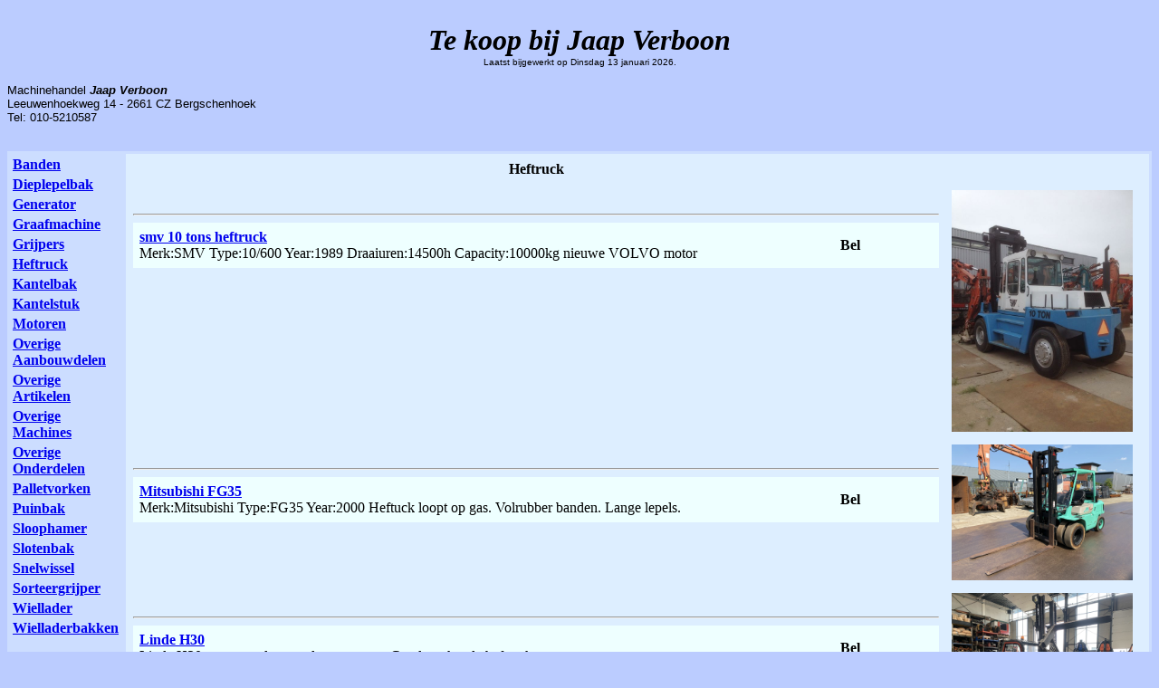

--- FILE ---
content_type: text/html
request_url: http://jaapverboon.nl/heftruck-te-koop.htm
body_size: 7977
content:
<!DOCTYPE HTML PUBLIC "-//W3C//DTD HTML 4.01 Transitional//EN"
"http://www.w3.org/TR/html4/loose.dtd">
<HTML>
<head>
<title>Jaap Verboon machinehandel</title>
<meta name="keywords" content="Jaap verboon, bergschenhoek , machinehandel," />
<meta name="description" content="Te koop bij Jaap Verboon,  gebruikte graafmachines en onderdelen" />
<meta name="author" content="Jaap Verboon jr." />
<meta name="generator" content="Foxware Berkel Rodenrijs" />
<meta http-equiv="X-UA-Compatible" content="IE=EmulateIE7" />
</head>
<!-- Deze pagina is gegenereerd door een programma van Willem de Frituurbeer [www.foxsoftware.nl'] -->
<body bgcolor="bbccff">
<center>
<A NAME="boven"></A><br>

<FONT size=6>
<b><i>Te koop bij Jaap Verboon</i></b></font><br>
<font face="Verdana, Arial, Helvetica, sans-serif" size=1>
Laatst bijgewerkt op  Dinsdag 13 januari 2026.<br>
</font>
</center>
<br>
<font face="Verdana, Arial, Helvetica, sans-serif" size=2>
Machinehandel <b><i>Jaap Verboon</i></b><BR>
Leeuwenhoekweg 14 - 2661 CZ Bergschenhoek<BR>
Tel: 010-5210587 <br>
<br><BR>
</font>

<TABLE bgcolor="ccddff" border="0"  width="100%">

 <TR>
  <TD valign="top">



<table border="0">  <tr>
<td><b><a href="http://www.jaapverboon.nl/banden-te-koop.htm?_7df1dteep" class="button">Banden</a></b></td>
  </tr>
  <tr>
<td><b><a href="http://www.jaapverboon.nl/dieplepelbak-te-koop.htm?_7df1dteep" class="button">Dieplepelbak</a></b></td>
  </tr>
  <tr>
<td><b><a href="http://www.jaapverboon.nl/generator-te-koop.htm?_7df1dteep" class="button">Generator</a></b></td>
  </tr>
  <tr>
<td><b><a href="http://www.jaapverboon.nl/graafmachine-te-koop.htm?_7df1dteep" class="button">Graafmachine</a></b></td>
  </tr>
  <tr>
<td><b><a href="http://www.jaapverboon.nl/grijpers-te-koop.htm?_7df1dteep" class="button">Grijpers</a></b></td>
  </tr>
  <tr>
<td><b><a href="http://www.jaapverboon.nl/heftruck-te-koop.htm?_7df1dteep" class="button">Heftruck</a></b></td>
  </tr>
  <tr>
<td><b><a href="http://www.jaapverboon.nl/kantelbak-te-koop.htm?_7df1dteep" class="button">Kantelbak</a></b></td>
  </tr>
  <tr>
<td><b><a href="http://www.jaapverboon.nl/kantelstuk-te-koop.htm?_7df1dteep" class="button">Kantelstuk</a></b></td>
  </tr>
  <tr>
<td><b><a href="http://www.jaapverboon.nl/motoren-te-koop.htm?_7df1dteep" class="button">Motoren</a></b></td>
  </tr>
  <tr>
<td><b><a href="http://www.jaapverboon.nl/overige-aanbouwdelen-te-koop.htm?_7df1dteep" class="button">Overige Aanbouwdelen</a></b></td>
  </tr>
  <tr>
<td><b><a href="http://www.jaapverboon.nl/overige-artikelen-te-koop.htm?_7df1dteep" class="button">Overige Artikelen</a></b></td>
  </tr>
  <tr>
<td><b><a href="http://www.jaapverboon.nl/overige-machines-te-koop.htm?_7df1dteep" class="button">Overige Machines</a></b></td>
  </tr>
  <tr>
<td><b><a href="http://www.jaapverboon.nl/overige-onderdelen-te-koop.htm?_7df1dteep" class="button">Overige Onderdelen</a></b></td>
  </tr>
  <tr>
<td><b><a href="http://www.jaapverboon.nl/palletvorken-te-koop.htm?_7df1dteep" class="button">Palletvorken</a></b></td>
  </tr>
  <tr>
<td><b><a href="http://www.jaapverboon.nl/puinbak-te-koop.htm?_7df1dteep" class="button">Puinbak</a></b></td>
  </tr>
  <tr>
<td><b><a href="http://www.jaapverboon.nl/sloophamer-te-koop.htm?_7df1dteep" class="button">Sloophamer</a></b></td>
  </tr>
  <tr>
<td><b><a href="http://www.jaapverboon.nl/slotenbak-te-koop.htm?_7df1dteep" class="button">Slotenbak</a></b></td>
  </tr>
  <tr>
<td><b><a href="http://www.jaapverboon.nl/snelwissel-te-koop.htm?_7df1dteep" class="button">Snelwissel</a></b></td>
  </tr>
  <tr>
<td><b><a href="http://www.jaapverboon.nl/sorteergrijper-te-koop.htm?_7df1dteep" class="button">Sorteergrijper</a></b></td>
  </tr>
  <tr>
<td><b><a href="http://www.jaapverboon.nl/wiellader-te-koop.htm?_7df1dteep" class="button">Wiellader</a></b></td>
  </tr>
  <tr>
<td><b><a href="http://www.jaapverboon.nl/wielladerbakken-te-koop.htm?_7df1dteep" class="button">Wielladerbakken</a></b></td>
  </tr>
</table>
</TD>
<TD align="left" width="90%">
<TABLE bgcolor="ddeeff" border="0" width="100%" cellpadding="6">
<tr>
<TD align="center"><B>Heftruck</B>
</td>
<TD align="center" width="210">&nbsp;
</td>
</tr>
<TR align="left">
<TD valign="top"><a name="29240908"></a><br />
<hr>
<TABLE bgcolor="eeffff" border="0" width="100%" cellspacing="6">
<tr>
<td align="left" width="88%"><b><a href="smv-10-tons-heftruck-te-koop-bij-jaap-verboon-for-sale-29240908.htm" target="nieuwwnd">smv 10 tons heftruck</a></b><br>
Merk:SMV Type:10/600 Year:1989 Draaiuren:14500h Capacity:10000kg nieuwe VOLVO motor</td>
<td align="left" width="12%"><b>Bel</b></td>
</tr>
</table>
</td>
<td><a href="smv-10-tons-heftruck-te-koop-bij-jaap-verboon-for-sale-29240908.htm"  target="nieuwwnd"><img src="smv-10-tons-heftruck-te-koop-bij-jaap-verboon-for-sale-29240908-1.jpg"  width="200" alt="smv 10 tons heftruck te koop bij Jaap Verboon"/></a>
</td>
</tr>

<TR align="left">
<TD valign="top"><a name="79797274"></a><br />
<hr>
<TABLE bgcolor="eeffff" border="0" width="100%" cellspacing="6">
<tr>
<td align="left" width="88%"><b><a href="Mitsubishi-FG35-te-koop-bij-jaap-verboon-for-sale-79797274.htm" target="nieuwwnd">Mitsubishi FG35</a></b><br>
Merk:Mitsubishi Type:FG35 Year:2000 Heftuck loopt op gas. Volrubber banden. Lange lepels.</td>
<td align="left" width="12%"><b>Bel</b></td>
</tr>
</table>
</td>
<td><a href="Mitsubishi-FG35-te-koop-bij-jaap-verboon-for-sale-79797274.htm"  target="nieuwwnd"><img src="Mitsubishi-FG35-te-koop-bij-jaap-verboon-for-sale-79797274-1.jpg"  width="200" alt="Mitsubishi FG35 te koop bij Jaap Verboon"/></a>
</td>
</tr>

<TR align="left">
<TD valign="top"><a name="75771906"></a><br />
<hr>
<TABLE bgcolor="eeffff" border="0" width="100%" cellspacing="6">
<tr>
<td align="left" width="88%"><b><a href="Linde-H30-te-koop-bij-jaap-verboon-for-sale-75771906.htm" target="nieuwwnd">Linde H30</a></b><br>
Linde H30 met cascade spreader en rotator. Goed werkende heftruck.</td>
<td align="left" width="12%"><b>Bel</b></td>
</tr>
</table>
</td>
<td><a href="Linde-H30-te-koop-bij-jaap-verboon-for-sale-75771906.htm"  target="nieuwwnd"><img src="Linde-H30-te-koop-bij-jaap-verboon-for-sale-75771906-1.jpg"  width="200" alt="Linde H30 te koop bij Jaap Verboon"/></a>
</td>
</tr>

<TR align="left">
<TD valign="top"><a name="77074855"></a><br />
<hr>
<TABLE bgcolor="eeffff" border="0" width="100%" cellspacing="6">
<tr>
<td align="left" width="88%"><b><a href="CLARK-DPM-25-L-te-koop-bij-jaap-verboon-for-sale-77074855.htm" target="nieuwwnd">CLARK DPM 25 L</a></b><br>
Goed werkende CLARK DPM 25 L diesel heftruck. 2500kg hefvermogen. Volrubber banden. Lange lepels. Side shift.</td>
<td align="left" width="12%"><b>Bel</b></td>
</tr>
</table>
</td>
<td><a href="CLARK-DPM-25-L-te-koop-bij-jaap-verboon-for-sale-77074855.htm"  target="nieuwwnd"><img src="CLARK-DPM-25-L-te-koop-bij-jaap-verboon-for-sale-77074855-1.jpg"  width="200" alt="CLARK DPM 25 L te koop bij Jaap Verboon"/></a>
</td>
</tr>

</table>

</TD>
 </TR>
</table>

<script language="JavaScript">
   <!--
   s= "jaapverboon";
   p= "tekoop";
   idoc = escape(document.location.href);
   iwvd = escape(document.referrer);
   if ((iwvd == "") || (iwvd == "undefined")) { iwvd = "bookmark"; }
   isw = screen.width ;
   ish = screen.height;
   isd = (navigator.appName.indexOf("Microsoft") > -1) ? screen.colorDepth : screen.pixelDepth;
   src = "http://www.dx11.com/l@s.fwx?s="+s+"&p="+p+"&idoc=" + idoc + "&iwvd=" + iwvd + "&isw=" + isw + "&ish=" + ish + "&isd=" + isd;
   src = "<img src=\"" + src + "\" width=0 height=0 border=0 align=\"left\">";
   document.write(src);
   // Stop het verbergen -->
</script>

<noscript>
<img src="http://www.dx11.com/l@s.fwx?s=jaapverboon&p=tekoop" width="0" height="0">
</noscript>

</body>
</html>
